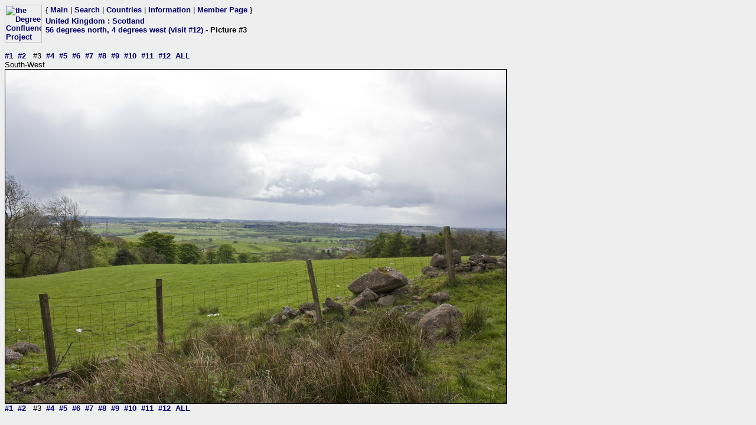

--- FILE ---
content_type: text/html; charset=utf-8
request_url: https://www.confluence.org/photo.php?visitid=16051&pic=3
body_size: 651
content:
<html><head><title>DCP: 56 degrees north, 4 degrees west (visit #12) - Picture #3</title><meta http-equiv="Content-Type" content="text/html;charset=utf-8"/><link href="/style.css" rel="styleSheet" type="text/css"></head><body bgcolor="#EEEEEE" text="#000000" link="#0000CC"  ><table border="0" cellpadding="0" cellspacing="0"><tr><td rowspan="2" width="65"><a href="/index.php"><img src="/graphics/earthsmall2.gif" width="63" height="64" alt="the Degree Confluence Project" align="bottom" border="0"></a></td><td>&nbsp;</td><td align="left" nowrap>{ <a href="/index.php">Main</a> | <a href="/search.php">Search</a> | <a href="/country.php">Countries</a> | <a href="/information.php">Information</a> | <a href="/member.php">Member Page</a> }</td></tr><tr><td>&nbsp;</td><td><h2><a href="/country.php?id=19">United Kingdom</a> : <a href="/region.php?id=101">Scotland</a><br><a href="/confluence.php?visitid=16051">56 degrees north, 4 degrees west (visit #12)</a> - Picture #3</h2></td></tr></table><br><a href="?visitid=16051&amp;pic=1">#1</a>&nbsp;&nbsp;<a href="?visitid=16051&amp;pic=2">#2</a>&nbsp;&nbsp;
#3&nbsp;&nbsp;<a href="?visitid=16051&amp;pic=4">#4</a>&nbsp;&nbsp;<a href="?visitid=16051&amp;pic=5">#5</a>&nbsp;&nbsp;<a href="?visitid=16051&amp;pic=6">#6</a>&nbsp;&nbsp;<a href="?visitid=16051&amp;pic=7">#7</a>&nbsp;&nbsp;<a href="?visitid=16051&amp;pic=8">#8</a>&nbsp;&nbsp;<a href="?visitid=16051&amp;pic=9">#9</a>&nbsp;&nbsp;<a href="?visitid=16051&amp;pic=10">#10</a>&nbsp;&nbsp;<a href="?visitid=16051&amp;pic=11">#11</a>&nbsp;&nbsp;<a href="?visitid=16051&amp;pic=12">#12</a>&nbsp;&nbsp;<a href="?visitid=16051&pic=ALL">ALL</a>
<br>South-West<br><img src="/uk/sc/n56w004v12/%70%69%63%33.jpg" border="1" alt="South-West" title="South-West"><br><a href="?visitid=16051&amp;pic=1">#1</a>&nbsp;&nbsp;<a href="?visitid=16051&amp;pic=2">#2</a>&nbsp;&nbsp;
#3&nbsp;&nbsp;<a href="?visitid=16051&amp;pic=4">#4</a>&nbsp;&nbsp;<a href="?visitid=16051&amp;pic=5">#5</a>&nbsp;&nbsp;<a href="?visitid=16051&amp;pic=6">#6</a>&nbsp;&nbsp;<a href="?visitid=16051&amp;pic=7">#7</a>&nbsp;&nbsp;<a href="?visitid=16051&amp;pic=8">#8</a>&nbsp;&nbsp;<a href="?visitid=16051&amp;pic=9">#9</a>&nbsp;&nbsp;<a href="?visitid=16051&amp;pic=10">#10</a>&nbsp;&nbsp;<a href="?visitid=16051&amp;pic=11">#11</a>&nbsp;&nbsp;<a href="?visitid=16051&amp;pic=12">#12</a>&nbsp;&nbsp;<a href="?visitid=16051&pic=ALL">ALL</a></body></html>